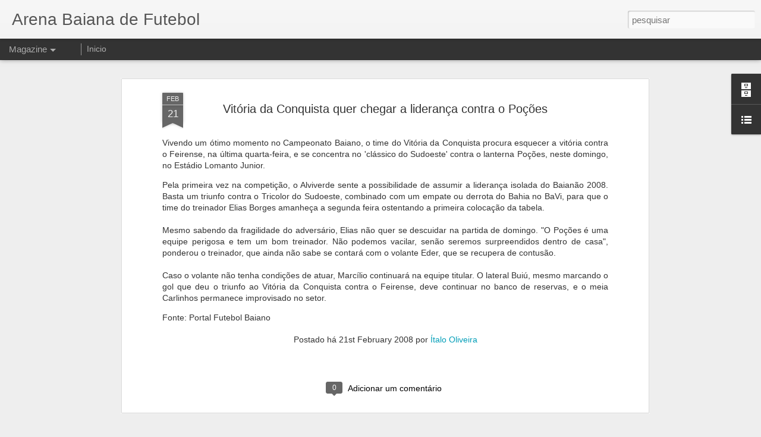

--- FILE ---
content_type: text/javascript; charset=UTF-8
request_url: https://arenabaianafutebol.blogspot.com/?v=0&action=initial&widgetId=BlogArchive1&responseType=js&xssi_token=AOuZoY5Ez4T-xB7LQ0bcCRg7AL8ZYZkQKA%3A1768966215777
body_size: 259
content:
try {
_WidgetManager._HandleControllerResult('BlogArchive1', 'initial',{'data': [{'url': 'https://arenabaianafutebol.blogspot.com/2012/07/', 'name': 'julho', 'expclass': 'expanded', 'post-count': 5}, {'url': 'https://arenabaianafutebol.blogspot.com/2012/06/', 'name': 'junho', 'expclass': 'collapsed', 'post-count': 2}, {'url': 'https://arenabaianafutebol.blogspot.com/2012/02/', 'name': 'fevereiro', 'expclass': 'collapsed', 'post-count': 13}, {'url': 'https://arenabaianafutebol.blogspot.com/2011/12/', 'name': 'dezembro', 'expclass': 'collapsed', 'post-count': 8}, {'url': 'https://arenabaianafutebol.blogspot.com/2011/07/', 'name': 'julho', 'expclass': 'collapsed', 'post-count': 7}, {'url': 'https://arenabaianafutebol.blogspot.com/2011/06/', 'name': 'junho', 'expclass': 'collapsed', 'post-count': 3}, {'url': 'https://arenabaianafutebol.blogspot.com/2011/05/', 'name': 'maio', 'expclass': 'collapsed', 'post-count': 2}, {'url': 'https://arenabaianafutebol.blogspot.com/2011/04/', 'name': 'abril', 'expclass': 'collapsed', 'post-count': 8}, {'url': 'https://arenabaianafutebol.blogspot.com/2011/03/', 'name': 'mar\xe7o', 'expclass': 'collapsed', 'post-count': 5}, {'url': 'https://arenabaianafutebol.blogspot.com/2011/02/', 'name': 'fevereiro', 'expclass': 'collapsed', 'post-count': 2}, {'url': 'https://arenabaianafutebol.blogspot.com/2011/01/', 'name': 'janeiro', 'expclass': 'collapsed', 'post-count': 9}, {'url': 'https://arenabaianafutebol.blogspot.com/2010/11/', 'name': 'novembro', 'expclass': 'collapsed', 'post-count': 25}, {'url': 'https://arenabaianafutebol.blogspot.com/2010/10/', 'name': 'outubro', 'expclass': 'collapsed', 'post-count': 2}, {'url': 'https://arenabaianafutebol.blogspot.com/2010/08/', 'name': 'agosto', 'expclass': 'collapsed', 'post-count': 10}, {'url': 'https://arenabaianafutebol.blogspot.com/2010/07/', 'name': 'julho', 'expclass': 'collapsed', 'post-count': 13}, {'url': 'https://arenabaianafutebol.blogspot.com/2010/06/', 'name': 'junho', 'expclass': 'collapsed', 'post-count': 37}, {'url': 'https://arenabaianafutebol.blogspot.com/2010/05/', 'name': 'maio', 'expclass': 'collapsed', 'post-count': 49}, {'url': 'https://arenabaianafutebol.blogspot.com/2010/04/', 'name': 'abril', 'expclass': 'collapsed', 'post-count': 31}, {'url': 'https://arenabaianafutebol.blogspot.com/2010/03/', 'name': 'mar\xe7o', 'expclass': 'collapsed', 'post-count': 78}, {'url': 'https://arenabaianafutebol.blogspot.com/2010/02/', 'name': 'fevereiro', 'expclass': 'collapsed', 'post-count': 42}, {'url': 'https://arenabaianafutebol.blogspot.com/2010/01/', 'name': 'janeiro', 'expclass': 'collapsed', 'post-count': 75}, {'url': 'https://arenabaianafutebol.blogspot.com/2009/12/', 'name': 'dezembro', 'expclass': 'collapsed', 'post-count': 75}, {'url': 'https://arenabaianafutebol.blogspot.com/2009/11/', 'name': 'novembro', 'expclass': 'collapsed', 'post-count': 69}, {'url': 'https://arenabaianafutebol.blogspot.com/2009/10/', 'name': 'outubro', 'expclass': 'collapsed', 'post-count': 30}, {'url': 'https://arenabaianafutebol.blogspot.com/2009/09/', 'name': 'setembro', 'expclass': 'collapsed', 'post-count': 27}, {'url': 'https://arenabaianafutebol.blogspot.com/2009/07/', 'name': 'julho', 'expclass': 'collapsed', 'post-count': 29}, {'url': 'https://arenabaianafutebol.blogspot.com/2009/06/', 'name': 'junho', 'expclass': 'collapsed', 'post-count': 4}, {'url': 'https://arenabaianafutebol.blogspot.com/2009/05/', 'name': 'maio', 'expclass': 'collapsed', 'post-count': 34}, {'url': 'https://arenabaianafutebol.blogspot.com/2009/04/', 'name': 'abril', 'expclass': 'collapsed', 'post-count': 23}, {'url': 'https://arenabaianafutebol.blogspot.com/2009/03/', 'name': 'mar\xe7o', 'expclass': 'collapsed', 'post-count': 129}, {'url': 'https://arenabaianafutebol.blogspot.com/2009/02/', 'name': 'fevereiro', 'expclass': 'collapsed', 'post-count': 98}, {'url': 'https://arenabaianafutebol.blogspot.com/2009/01/', 'name': 'janeiro', 'expclass': 'collapsed', 'post-count': 117}, {'url': 'https://arenabaianafutebol.blogspot.com/2008/12/', 'name': 'dezembro', 'expclass': 'collapsed', 'post-count': 66}, {'url': 'https://arenabaianafutebol.blogspot.com/2008/11/', 'name': 'novembro', 'expclass': 'collapsed', 'post-count': 33}, {'url': 'https://arenabaianafutebol.blogspot.com/2008/10/', 'name': 'outubro', 'expclass': 'collapsed', 'post-count': 46}, {'url': 'https://arenabaianafutebol.blogspot.com/2008/09/', 'name': 'setembro', 'expclass': 'collapsed', 'post-count': 43}, {'url': 'https://arenabaianafutebol.blogspot.com/2008/08/', 'name': 'agosto', 'expclass': 'collapsed', 'post-count': 53}, {'url': 'https://arenabaianafutebol.blogspot.com/2008/07/', 'name': 'julho', 'expclass': 'collapsed', 'post-count': 72}, {'url': 'https://arenabaianafutebol.blogspot.com/2008/06/', 'name': 'junho', 'expclass': 'collapsed', 'post-count': 28}, {'url': 'https://arenabaianafutebol.blogspot.com/2008/05/', 'name': 'maio', 'expclass': 'collapsed', 'post-count': 50}, {'url': 'https://arenabaianafutebol.blogspot.com/2008/04/', 'name': 'abril', 'expclass': 'collapsed', 'post-count': 111}, {'url': 'https://arenabaianafutebol.blogspot.com/2008/03/', 'name': 'mar\xe7o', 'expclass': 'collapsed', 'post-count': 148}, {'url': 'https://arenabaianafutebol.blogspot.com/2008/02/', 'name': 'fevereiro', 'expclass': 'collapsed', 'post-count': 207}, {'url': 'https://arenabaianafutebol.blogspot.com/2008/01/', 'name': 'janeiro', 'expclass': 'collapsed', 'post-count': 13}], 'toggleopen': 'MONTHLY-1341111600000', 'style': 'MENU', 'title': 'Arquivo do blog'});
} catch (e) {
  if (typeof log != 'undefined') {
    log('HandleControllerResult failed: ' + e);
  }
}


--- FILE ---
content_type: text/javascript; charset=UTF-8
request_url: https://arenabaianafutebol.blogspot.com/?v=0&action=initial&widgetId=BlogList1&responseType=js&xssi_token=AOuZoY5Ez4T-xB7LQ0bcCRg7AL8ZYZkQKA%3A1768966215777
body_size: 1057
content:
try {
_WidgetManager._HandleControllerResult('BlogList1', 'initial',{'title': 'Minha lista de blogs', 'sortType': 'LAST_UPDATE_DESCENDING', 'numItemsToShow': 0, 'showIcon': true, 'showItemTitle': true, 'showItemSnippet': false, 'showItemThumbnail': false, 'showTimePeriodSinceLastUpdate': true, 'tagName': 'BlogList1-arenabaianafutebol.blogspot.com', 'textColor': '#000', 'linkColor': '#00c', 'totalItems': 3, 'showAllText': 'Mostrar todos', 'showNText': 'Mostrar 3', 'items': [{'displayStyle': 'display: block;', 'blogTitle': 'Tom de Bola', 'blogUrl': 'http://tomdebola.blogspot.com/', 'blogIconUrl': 'https://lh3.googleusercontent.com/blogger_img_proxy/AEn0k_umI-Eretoe2AcyQ54hNAayySpN80YSFSP2Bjd4pFVMkzhnlprfdmB6yWF3KDEyf1FXPkvTmhDItkEMqFRsxfKgem3CnoDVgNaT3TuY\x3ds16-w16-h16', 'itemTitle': 'Arsenal na Inglaterra; PSG na Fran\xe7a e Barcelona na Espanha... Todos \nCampe\xf5es para salvar o Ano', 'itemUrl': 'http://tomdebola.blogspot.com/2017/05/arsenal-na-inglaterra-psg-na-franca-e.html', 'itemSnippet': 'Os torcedores do Arsenal passaram boa parte da temporada reclamando da \nirregularidade do time e das escolhas do t\xe9cnico Ars\xe9ne Wenger. Mas, ao \nmenos no enc...', 'itemThumbnail': {'url': 'https://blogger.googleusercontent.com/img/b/R29vZ2xl/AVvXsEhbyYDLEn-1GYq-gHWBYoqp7KChobGXHtM4yYC0fjG5pLe7-NTxG70vWT1hbjrY9kqq9McG5AdLhGYBSoN1DkTGFDyNd8asxLe7aUcY7_IF9FhnhDq953E6H4DdQd4oHVJHpak2IXCfW4Y/s72-c/Arsenal.jpg', 'width': 72, 'height': 72}, 'timePeriodSinceLastUpdate': 'H\xe1 8 anos'}, {'displayStyle': 'display: block;', 'blogTitle': 'Rivalidade Brit\xe2nica', 'blogUrl': 'http://rivalidadebritanica.blogspot.com/', 'blogIconUrl': 'https://lh3.googleusercontent.com/blogger_img_proxy/AEn0k_ucTf---ZduT0bkcguNRdkCDbSWXkzjAthy_rXgzbM5v7T13lQgv-NmDnbiaXrOK7BBLZTezXvlojVPeXs942Y9obPZeUvmGRHJWWq503Eg-dVrvn29\x3ds16-w16-h16', 'itemTitle': 'Chelsea x FC Porto', 'itemUrl': 'http://rivalidadebritanica.blogspot.com/2015/12/cfc-por.html', 'itemSnippet': '\n\n\n\n\n Chelsea   FC Porto\nUefa Champions League - Fase de Grupos - Jogo 6                             \n   Cobertura: *Space HD*\n09/12/2015 \u2013 16:45 (BRA)\n\nStam...', 'itemThumbnail': {'url': 'http://2.bp.blogspot.com/-tAfsWukcywI/Vme6jFoCSPI/AAAAAAAARGk/hU7EM5xl1E4/s72-c/Chelsea.png', 'width': 72, 'height': 72}, 'timePeriodSinceLastUpdate': 'H\xe1 10 anos'}, {'displayStyle': 'display: block;', 'blogTitle': 'Arena Rubro-Negra \u2013 Not\xedcias em tempo real do Esporte Clube Vit\xf3ria', 'blogUrl': 'http://arenarubronegra.com/', 'blogIconUrl': 'https://lh3.googleusercontent.com/blogger_img_proxy/AEn0k_vrF2KMxYptPYuTb0tGfMjiyfRuHOlPuF6-A6R9p4XnLkIUT9huZ5KrtIJBUhdnBGzwRzI67HR6qKF0bqLrSSymq3Aj88Cnnjk-\x3ds16-w16-h16'}]});
} catch (e) {
  if (typeof log != 'undefined') {
    log('HandleControllerResult failed: ' + e);
  }
}


--- FILE ---
content_type: text/javascript; charset=UTF-8
request_url: https://arenabaianafutebol.blogspot.com/?v=0&action=initial&widgetId=BlogList1&responseType=js&xssi_token=AOuZoY5Ez4T-xB7LQ0bcCRg7AL8ZYZkQKA%3A1768966215777
body_size: 1053
content:
try {
_WidgetManager._HandleControllerResult('BlogList1', 'initial',{'title': 'Minha lista de blogs', 'sortType': 'LAST_UPDATE_DESCENDING', 'numItemsToShow': 0, 'showIcon': true, 'showItemTitle': true, 'showItemSnippet': false, 'showItemThumbnail': false, 'showTimePeriodSinceLastUpdate': true, 'tagName': 'BlogList1-arenabaianafutebol.blogspot.com', 'textColor': '#000', 'linkColor': '#00c', 'totalItems': 3, 'showAllText': 'Mostrar todos', 'showNText': 'Mostrar 3', 'items': [{'displayStyle': 'display: block;', 'blogTitle': 'Tom de Bola', 'blogUrl': 'http://tomdebola.blogspot.com/', 'blogIconUrl': 'https://lh3.googleusercontent.com/blogger_img_proxy/AEn0k_umI-Eretoe2AcyQ54hNAayySpN80YSFSP2Bjd4pFVMkzhnlprfdmB6yWF3KDEyf1FXPkvTmhDItkEMqFRsxfKgem3CnoDVgNaT3TuY\x3ds16-w16-h16', 'itemTitle': 'Arsenal na Inglaterra; PSG na Fran\xe7a e Barcelona na Espanha... Todos \nCampe\xf5es para salvar o Ano', 'itemUrl': 'http://tomdebola.blogspot.com/2017/05/arsenal-na-inglaterra-psg-na-franca-e.html', 'itemSnippet': 'Os torcedores do Arsenal passaram boa parte da temporada reclamando da \nirregularidade do time e das escolhas do t\xe9cnico Ars\xe9ne Wenger. Mas, ao \nmenos no enc...', 'itemThumbnail': {'url': 'https://blogger.googleusercontent.com/img/b/R29vZ2xl/AVvXsEhbyYDLEn-1GYq-gHWBYoqp7KChobGXHtM4yYC0fjG5pLe7-NTxG70vWT1hbjrY9kqq9McG5AdLhGYBSoN1DkTGFDyNd8asxLe7aUcY7_IF9FhnhDq953E6H4DdQd4oHVJHpak2IXCfW4Y/s72-c/Arsenal.jpg', 'width': 72, 'height': 72}, 'timePeriodSinceLastUpdate': 'H\xe1 8 anos'}, {'displayStyle': 'display: block;', 'blogTitle': 'Rivalidade Brit\xe2nica', 'blogUrl': 'http://rivalidadebritanica.blogspot.com/', 'blogIconUrl': 'https://lh3.googleusercontent.com/blogger_img_proxy/AEn0k_ucTf---ZduT0bkcguNRdkCDbSWXkzjAthy_rXgzbM5v7T13lQgv-NmDnbiaXrOK7BBLZTezXvlojVPeXs942Y9obPZeUvmGRHJWWq503Eg-dVrvn29\x3ds16-w16-h16', 'itemTitle': 'Chelsea x FC Porto', 'itemUrl': 'http://rivalidadebritanica.blogspot.com/2015/12/cfc-por.html', 'itemSnippet': '\n\n\n\n\n Chelsea   FC Porto\nUefa Champions League - Fase de Grupos - Jogo 6                             \n   Cobertura: *Space HD*\n09/12/2015 \u2013 16:45 (BRA)\n\nStam...', 'itemThumbnail': {'url': 'http://2.bp.blogspot.com/-tAfsWukcywI/Vme6jFoCSPI/AAAAAAAARGk/hU7EM5xl1E4/s72-c/Chelsea.png', 'width': 72, 'height': 72}, 'timePeriodSinceLastUpdate': 'H\xe1 10 anos'}, {'displayStyle': 'display: block;', 'blogTitle': 'Arena Rubro-Negra \u2013 Not\xedcias em tempo real do Esporte Clube Vit\xf3ria', 'blogUrl': 'http://arenarubronegra.com/', 'blogIconUrl': 'https://lh3.googleusercontent.com/blogger_img_proxy/AEn0k_vrF2KMxYptPYuTb0tGfMjiyfRuHOlPuF6-A6R9p4XnLkIUT9huZ5KrtIJBUhdnBGzwRzI67HR6qKF0bqLrSSymq3Aj88Cnnjk-\x3ds16-w16-h16'}]});
} catch (e) {
  if (typeof log != 'undefined') {
    log('HandleControllerResult failed: ' + e);
  }
}
